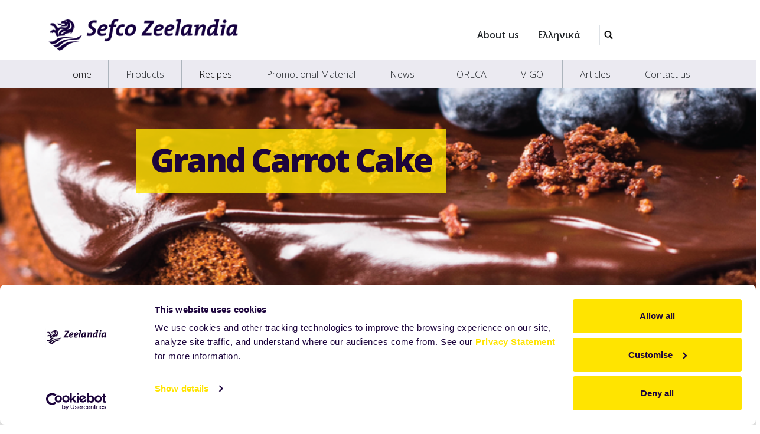

--- FILE ---
content_type: text/html;charset=utf-8
request_url: https://www.sefcozeelandia.gr/en/recipes/keik/grand-carrot-cake
body_size: 7957
content:
<!DOCTYPE html>
<html xmlns="http://www.w3.org/1999/xhtml" lang="en" xml:lang="en">
  <head><meta http-equiv="Content-Type" content="text/html; charset=UTF-8" />
    <title>Grand Carrot Cake — English</title>
    <meta name="viewport" content="width=device-width, initial-scale=1" />

    <link rel="apple-touch-icon" sizes="180x180" href="/++theme++zeelandia-theme/favicons/apple-touch-icon.png" />
    <link rel="icon" type="image/png" sizes="32x32" href="/++theme++zeelandia-theme/favicons/favicon-32x32.png" />
    <link rel="icon" type="image/png" sizes="16x16" href="/++theme++zeelandia-theme/favicons/favicon-16x16.png" />
    <link rel="manifest" href="/++theme++zeelandia-theme/favicons/site.webmanifest" />
    <link rel="mask-icon" href="/++theme++zeelandia-theme/favicons/safari-pinned-tab.svg" color="#23063A" />
    <link rel="shortcut icon" href="/++theme++zeelandia-theme/favicons/favicon.ico" />
    <meta name="msapplication-TileColor" content="#ff0000" />
    <meta name="msapplication-config" content="/++theme++zeelandia-theme/favicons/browserconfig.xml" />
    <meta name="theme-color" content="#ffffff" />

  <meta charset="utf-8" /><meta property="og:title" content="Grand Carrot Cake" /><meta property="twitter:title" content="Grand Carrot Cake" /><meta property="og:url" content="https://www.sefcozeelandia.gr/en/recipes/keik/grand-carrot-cake" /><meta property="twitter:card" content="summary" /><meta property="og:type" content="website" /><meta property="og:site_name" content="Sefco Zeelandia" /><meta property="twitter:image" content="https://www.sefcozeelandia.gr/@@site-logo/logo-s.png" /><meta property="og:image" content="https://www.sefcozeelandia.gr/@@site-logo/logo-s.png" /><meta name="twitter:card" content="summary" /><meta property="og:site_name" content="Sefco Zeelandia website" /><meta property="og:title" content="Grand Carrot Cake" /><meta property="og:type" content="website" /><meta property="fb:app_id" content="https://www.facebook.com/sefcozeelandia" /><meta property="og:article:publisher" content="https://www.facebook.com/sefcozeelandia" /><meta property="og:description" content="" /><meta property="og:url" content="https://www.sefcozeelandia.gr/en/recipes/keik/grand-carrot-cake" /><meta property="og:image" content="https://www.sefcozeelandia.gr/@@site-logo/logo-s.png" /><meta property="og:image:type" content="image/png" /><meta name="robots" content="all" /><meta name="viewport" content="width=device-width, initial-scale=1.0" /><meta name="generator" content="Plone - https://plone.org/" /><link rel="canonical" href="https://www.sefcozeelandia.gr/en/recipes/keik/grand-carrot-cake" /><link rel="preload icon" type="image/vnd.microsoft.icon" href="https://www.sefcozeelandia.gr/en/favicon.ico?name=favicon.ico" /><link rel="mask-icon" href="https://www.sefcozeelandia.gr/en/favicon.ico?name=favicon.ico" /><link href="https://www.sefcozeelandia.gr/en/@@search" rel="search" title="Search this site" /><link data-bundle="cookiecuttr" href="https://www.sefcozeelandia.gr/++webresource++f5a0eee3-7c8f-5721-a078-1dbb30363511/++resource++collective.cookiecuttr/cookiecuttr.min.css" media="all" rel="stylesheet" type="text/css" /><link data-bundle="easyform" href="https://www.sefcozeelandia.gr/++webresource++b6e63fde-4269-5984-a67a-480840700e9a/++resource++easyform.css" media="all" rel="stylesheet" type="text/css" /><link data-bundle="easyformplugin.fields" href="https://www.sefcozeelandia.gr/++webresource++f14745e6-bd42-5fb0-a7bf-7b9e165a52f7/++plone++easyformplugin.fields/styles.css" media="all" rel="stylesheet" type="text/css" /><link data-bundle="mosaic-css" href="https://www.sefcozeelandia.gr/++webresource++194c6646-85f9-57d9-9c89-31147d080b38/++plone++mosaic/mosaic.min.css" media="all" rel="stylesheet" type="text/css" /><link data-bundle="multilingual" href="https://www.sefcozeelandia.gr/++webresource++4b25ebfe-4288-5cbe-b3d2-cfa66e33cd82/++resource++plone.app.multilingual.stylesheet/multilingual.css" media="all" rel="stylesheet" type="text/css" /><link data-bundle="plone-fullscreen" href="https://www.sefcozeelandia.gr/++webresource++ac83a459-aa2c-5a45-80a9-9d3e95ae0847/++plone++static/plone-fullscreen/fullscreen.css" media="all" rel="stylesheet" type="text/css" /><link data-bundle="diazo" href="https://www.sefcozeelandia.gr/++webresource++ed277317-f358-57de-98c0-e6795d653492//++theme++zeelandia-theme/styles/theme.min.css" media="all" rel="stylesheet" type="text/css" /><script async="True" data-bundle="plone-fullscreen" integrity="sha384-yAbXscL0aoE/0AkFhaGNz6d74lDy9Cz7PXfkWNqRnFm0/ewX0uoBBoyPBU5qW7Nr" src="https://www.sefcozeelandia.gr/++webresource++6aa4c841-faf5-51e8-8109-90bd97e7aa07/++plone++static/plone-fullscreen/fullscreen.js"></script><script data-bundle="plone" integrity="sha384-cnA8kdo1DYrIIzDegVsBQQFCz6wyGmvKp9f87eyZZS8eIrGFYO1k/S+yQLMMN2Fi" src="https://www.sefcozeelandia.gr/++webresource++8528090d-5bd4-5b0f-bca4-a8d85714dded/++plone++static/bundle-plone/bundle.min.js"></script><script data-bundle="cookiecuttr-cookie" integrity="sha384-tPzOFrTqRSISW6+8YQ4vabyv+lAgTiNUKY8t3xMfSqCAh+vjPmZ8v/Oc/pplOYjV" src="https://www.sefcozeelandia.gr/++webresource++f60dd4a4-3fe8-5759-a1c8-f17c9abbbf4a/++resource++collective.cookiecuttr/jquery.cookie.js"></script><script data-bundle="cookiecuttr" integrity="sha384-jVKeRd+mjHdwCtQdTRwpN+B4lM57l0q+hMEE8nvCiz6kuKH2mrpXZmHDaw2v+tTe" src="https://www.sefcozeelandia.gr/++webresource++94329de3-ffb4-5b73-98d9-5ac6f6c76458/++resource++collective.cookiecuttr/cookiecuttr.min.js"></script><script data-bundle="zeelandia-bundle" integrity="sha384-9kFosZ4r++2FX7XWWJxpKtuwadahytBYxbwZsc5581Eu0ekPMyVGqEwBDZiOyu2Z" src="https://www.sefcozeelandia.gr/++webresource++3976c3fd-8a01-587d-8009-38515715df78/++theme++zeelandia-theme/static/zeelandia_theme.js"></script></head>

  <body class="d-flex flex-column h-100 col-content frontend icons-on no-portlet-columns portaltype-folder section-recipes site-en subsection-keik subsection-keik-grand-carrot-cake template-food_listing_view thumbs-on userrole-anonymous viewpermission-view" id="visual-portal-wrapper" dir="ltr" data-base-url="https://www.sefcozeelandia.gr/en/recipes/keik/grand-carrot-cake" data-view-url="https://www.sefcozeelandia.gr/en/recipes/keik/grand-carrot-cake" data-portal-url="https://www.sefcozeelandia.gr" data-i18ncatalogurl="https://www.sefcozeelandia.gr/plonejsi18n" data-pat-plone-modal="{&quot;actionOptions&quot;: {&quot;displayInModal&quot;: false}}" data-pat-pickadate="{&quot;date&quot;: {&quot;selectYears&quot;: 200}, &quot;time&quot;: {&quot;interval&quot;: 5 } }"><div class="outer-wrapper flex-shrink-0">
      <header id="content-header" class="container d-flex pt-3 flex-column justify-content-between align-items-lg-start flex-lg-row">

        <div id="portal-top" class="mb-3 d-flex justify-content-end">
        

<div id="portal-searchbox" class="d-flex flex-column position-relative"></div>

  




      </div>

        <div id="portal-logo-wrapper" class="pt-0 pt-lg-3 pb-3 d-flex justify-content-between align-items-center order-lg-first w-100">
          <a id="portal-logo" title="English" href="https://www.sefcozeelandia.gr/en">
  <img alt="Sefco Zeelandia website" src="https://www.sefcozeelandia.gr/@@site-logo/logo-s.png" title="Sefco Zeelandia website" /></a>
          <div class="navbar navbar-simple navbar-expand-lg">
            <button class="navbar-toggler navbar-light" type="button" data-bs-toggle="offcanvas" data-bs-target="#offcanvasNavbar" aria-controls="offcanvasNavbar" aria-label="Toggle navigation">
              <span class="navbar-toggler-icon "></span>
            </button>
          </div>
          <div class="navbar navbar-simple d-none d-lg-flex align-items-center" id="header-nav-wrapper">
            <ul class="navbar-nav flex-lg-row header-small-nav ms-3 me-3 position-relative" id="header-nav-links">
  <li class="nav-item">
  <a href="https://www.sefcozeelandia.gr/en/about-us" class="nav-link" target="">About us</a>
  </li>
</ul>
            <ul class="navbar-nav flex-lg-row lang-wrapper header-small-nav position-relative"><li class="nav-item language-switch"><a href="https://www.sefcozeelandia.gr/@@multilingual-selector/234d837a5bb445b6985eee082a4631e9/el?set_language=el" class="nav-link">  
          
          Ελληνικά
        </a></li></ul>
            <div id="portal-header-searchbox" class="portal-searchbox d-flex flex-column position-relative ms-4">

  <form id="searchGadget_form" action="https://www.sefcozeelandia.gr/en/@@search" role="search" class="d-flex pat-livesearch show_images " data-pat-livesearch="ajaxUrl:https://www.sefcozeelandia.gr/en/@@ajax-search">
    <div class="search-btn"></div>
    <input name="SearchableText" type="text" size="18" id="searchGadget" title="Search Site" class="searchField form-control" />

    <button class="searchButton btn btn-outline-light ms-2 d-none" type="submit">Search</button>

    <div id="portal-advanced-search" class="hiddenStructure">
      <a href="https://www.sefcozeelandia.gr/en/@@search">Advanced Search…</a>
    </div>

  </form>

</div>
          </div>
        </div>

      </header>

      <div id="mainnavigation-wrapper">
        <div id="mainnavigation">
          <nav class="navbar navbar-expand-lg navbar-main pat-navigationmarker" id="portal-globalnav-wrapper">
            <div class="container">
              <div class="offcanvas offcanvas-end" tabindex="-1" id="offcanvasNavbar" aria-labelledby="offcanvasNavbarLabel">
                <div class="offcanvas-header justify-content-end">
                  <button type="button" class="btn-close btn-close-dark text-reset" data-bs-dismiss="offcanvas" aria-label="Close"></button>
                </div>
                <div class="offcanvas-body align-items-center">
                  <ul class="navbar-nav me-auto" id="portal-globalnav">
    <li class="index_html nav-item"><a href="https://www.sefcozeelandia.gr/en" class="state-None nav-link">Home</a></li><li class="products nav-item"><a href="https://www.sefcozeelandia.gr/en/products" class="state-published nav-link">Products</a></li><li class="recipes nav-item"><a href="https://www.sefcozeelandia.gr/en/recipes" class="state-published nav-link">Recipes</a></li><li class="promotional-material nav-item"><a href="https://www.sefcozeelandia.gr/en/promotional-material" class="state-published nav-link">Promotional Material</a></li><li class="nea nav-item"><a href="https://www.sefcozeelandia.gr/en/nea" class="state-published nav-link">News</a></li><li class="horeca nav-item"><a href="https://www.sefcozeelandia.gr/en/horeca" class="state-published nav-link">HORECA</a></li><li class="v-go-1 nav-item"><a href="https://www.sefcozeelandia.gr/en/v-go-1" class="state-published nav-link">V-GO!</a></li><li class="chrisima-arthra nav-item"><a href="https://www.sefcozeelandia.gr/en/chrisima-arthra" class="state-published nav-link">Articles</a></li><li class="copy_of_epikoinonia nav-item"><a href="https://www.sefcozeelandia.gr/en/copy_of_epikoinonia" class="state-published nav-link">Contact us</a></li>
  
  <li class="nav-item d-block d-md-none">
  <a href="https://www.sefcozeelandia.gr/en/about-us" class="nav-link" target="">About us</a>
  </li>
</ul>
                  
                  <ul class="lang-wrapper navbar-nav position-relative header-small-nav d-lg-none"><li class="nav-item language-switch"><a href="https://www.sefcozeelandia.gr/@@multilingual-selector/234d837a5bb445b6985eee082a4631e9/el?set_language=el" class="nav-link">  
          
          Ελληνικά
        </a></li></ul>

                  <div id="portal-searchbox" class="portal-searchbox mt-3 d-lg-none">

  <form id="searchGadget_form" action="https://www.sefcozeelandia.gr/en/@@search" role="search" class="d-flex pat-livesearch show_images " data-pat-livesearch="ajaxUrl:https://www.sefcozeelandia.gr/en/@@ajax-search">
    <div class="search-btn"></div>
    <input name="SearchableText" type="text" size="18" id="searchGadget" title="Search Site" class="searchField form-control" />

    <button class="searchButton btn btn-outline-light ms-2 d-none" type="submit">Search</button>

    <div id="portal-advanced-search" class="hiddenStructure">
      <a href="https://www.sefcozeelandia.gr/en/@@search">Advanced Search…</a>
    </div>

  </form>

</div>
                </div>
              </div>
            </div>
          </nav>
        </div>
      </div>

      <div id="hero" class="principal">
        <div class="container">
          <div class="gigantic">
          </div>
        </div>
      </div>

      <div id="above-content-wrapper">
        <div id="above-content">
        </div>
      </div>

      <div class="container">
        <div class="row">
          <aside id="global_statusmessage" class="col-12">
      

      <div>
      </div>
    </aside>
        </div>
        <main id="main-container" class="row">
          <section id="portal-column-content">

      

      

        

          <article id="content">

            

              <header>

                <div id="viewlet-above-content-title"><span id="social-tags-body" itemscope="" itemtype="http://schema.org/WebPage" style="display: none">
  <span itemprop="name">Grand Carrot Cake</span>
  <span itemprop="description"></span>
  <span itemprop="url">https://www.sefcozeelandia.gr/en/recipes/keik/grand-carrot-cake</span>
  <span itemprop="image">https://www.sefcozeelandia.gr/@@site-logo/logo-s.png</span>
</span>




</div>

                
  
      

        <section class="sub-page-header">
            <div class="header-bg">
              <img src="https://www.sefcozeelandia.gr/en/recipes/keik/@@images/image-1280-b2ba5010a21fe591fd3b6511074c8265.png" alt="Cake" title="Cake" height="263" width="1280" class="d-none d-md-block" />
              <img src="https://www.sefcozeelandia.gr/en/recipes/keik/@@images/image-768-d3b70e3803d2ce82fdd4fe9794ecedda.png" alt="Cake" title="Cake" height="340" width="768" class="d-block d-md-none" />
            </div>
            <div class="header-content">
              <h1 class="header-h"><strong>Grand Carrot Cake</strong></h1>
            </div>
        </section>
      
      
  


                <div id="viewlet-below-content-title"><div class="container">
  <div class="row">
    <div class="col-sm-12">
        
    </div>
  </div>
</div>
</div>

                
  
    <div class="container">
      <div id="breadcrumbs"><div id="breadcrumb">

<div class="row">
  <div class="breadcrumb">
    <a class="breadcrumb-link" href="https://www.sefcozeelandia.gr/en">Home</a>
    
        
          <a href="https://www.sefcozeelandia.gr/en/recipes" class="breadcrumb-link">Recipes</a>
          
      
    
        
          <a href="https://www.sefcozeelandia.gr/en/recipes/keik" class="breadcrumb-link">Cake</a>
          
      
    
        
          
          <a href="https://www.sefcozeelandia.gr/en/recipes/keik/grand-carrot-cake" class="breadcrumb-link active">Grand Carrot Cake</a>
      
    
  </div>
</div>
</div>
</div>
      <p></p>
    </div>
  


                <div id="viewlet-below-content-description"></div>

              </header>

              <div id="viewlet-above-content-body"></div>

              <div id="content-core">
                

<section class="recipes-section">
  <div class="container">

  

  
    

      <div class="filters-wrapper mt-5 mb-4 pb-3 border-bottom border-primary" id="flfilter">
        <form class="row gx-3 gy-2 align-items-center" method="get" action="https://www.sefcozeelandia.gr/en/recipes/keik/grand-carrot-cake#flfilter">
          <label class="sort-txt col-form-label col-auto">Sort on:</label>
          <div class="sort-wrapper col-sm-auto pe-sm-4">
            <select class="form-select w-sm-auto" name="sort_on">
              
                <option value="effective">Newest</option>
              
                <option value="sortable_title">Alphabetical</option>
              
            </select>
          </div>

          <div class="search-wrapper col-sm-auto pe-sm-4 d-flex">
            <input class="form-control" type="text" method="get" name="searchterm" placeholder="Search in Grand Carrot Cake" />
            <button class="btn btn-light search-btn" search="search"><img src="++theme++zeelandia-theme/img/search-ic.svg" width="16" height="16" alt="search" /></button>
          </div>

          <div class="pagination-wrapper col d-flex justify-content-end">
            

      <!-- Navigation, at least for the recipe listing view -->


  




    
          </div>

          
        </form>
      </div>

      
        <div class="recipes-wrapper row row-cols-sm-2 row-cols-lg-3 g-5">
          
            <div class="col">
              
                <div class="card content-card section-state-published recipe  white h-100" data-content="New">
                  <div class="card-img-top">
                    <a href="https://www.sefcozeelandia.gr/en/recipes/keik/grand-carrot-cake/basilopita">
                       <img src="https://www.sefcozeelandia.gr/en/recipes/keik/grand-carrot-cake/basilopita/@@images/image-400-419c58a431d7db30a129169e1c580c0f.png" alt="Christmas Carrot Cake" title="Christmas Carrot Cake" height="250" width="400" />
                    </a>
                  </div>
                  <div class="card-body">
                       
                      <a href="https://www.sefcozeelandia.gr/en/recipes/keik/grand-carrot-cake/basilopita">
                        <h5 class="card-title">Christmas Carrot Cake</h5>
                        
                      </a>
                      <p class="card-text">A fun way to dress up the old favourite, carrot cake.</p>
                  </div>
                  <div class="card-footer">
                    <a class="btn btn-yellow btn-sm btn-animated" href="https://www.sefcozeelandia.gr/en/recipes/keik/grand-carrot-cake/basilopita">read <strong>more</strong></a>
                  </div>
                </div>
              
            </div>
          
        </div>
      

      <div class="row mt-4">
             <div class="pagination-wrapper col d-flex justify-content-end">
          

      <!-- Navigation, at least for the recipe listing view -->


  




    
        </div>
      </div>
      
        
      

    
  
  </div>
</section>
  

              </div>

              <div id="viewlet-below-content-body">


</div>

            
            <footer>
              <div id="viewlet-below-content">



<div class="col-sm-12 social-print-row">
  <div class="detail-bottom">
    <div class="overview-link">
      <a href="#" class="btn btn-yellow small" onclick="window.history.back()"> <strong>&lt;&lt;</strong> </a>
    </div>
    <div class="print-btn">
      <a id="zee_print_button" href="#" class="btn btn-yellow small" onclick="window.print();return false;">
        <strong>Print</strong></a>
    </div>
    <div class="social-wrapper">

      <!-- Sharingbutton Twitter -->
      <a class="resp-sharing-button__link" href="https://twitter.com/intent/tweet/?text=Grand%20Carrot%20Cake&amp;url=https%3A//www.sefcozeelandia.gr/en/recipes/keik/grand-carrot-cake" target="_blank" aria-label="" rel="noopener noreferrer">
        <div class="resp-sharing-button resp-sharing-button--twitter resp-sharing-button--small">
          <div aria-hidden="true" class="resp-sharing-button__icon resp-sharing-button__icon--solid">
            <svg xmlns="http://www.w3.org/2000/svg" width="24" height="24" viewbox="0 0 24 24">
              <path d="M23.44 4.83c-.8.37-1.5.38-2.22.02.93-.56.98-.96 1.32-2.02-.88.52-1.86.9-2.9 1.1-.82-.88-2-1.43-3.3-1.43-2.5 0-4.55 2.04-4.55 4.54 0 .36.03.7.1 1.04-3.77-.2-7.12-2-9.36-4.75-.4.67-.6 1.45-.6 2.3 0 1.56.8 2.95 2 3.77-.74-.03-1.44-.23-2.05-.57v.06c0 2.2 1.56 4.03 3.64 4.44-.67.2-1.37.2-2.06.08.58 1.8 2.26 3.12 4.25 3.16C5.78 18.1 3.37 18.74 1 18.46c2 1.3 4.4 2.04 6.97 2.04 8.35 0 12.92-6.92 12.92-12.93 0-.2 0-.4-.02-.6.9-.63 1.96-1.22 2.56-2.14z"></path>
            </svg>
          </div>
        </div>
      </a>

      <!-- Sharingbutton LinkedIn -->
      <a class="resp-sharing-button__link" href="https://www.linkedin.com/shareArticle?mini=true&amp;url=https%3A//www.sefcozeelandia.gr/en/recipes/keik/grand-carrot-cake&amp;title=Grand%20Carrot%20Cake&amp;summary=&amp;source=Zeelandia" target="_blank" aria-label="" rel="noopener noreferrer">
        <div class="resp-sharing-button resp-sharing-button--linkedin resp-sharing-button--small">
          <div aria-hidden="true" class="resp-sharing-button__icon resp-sharing-button__icon--solid">
            <svg xmlns="http://www.w3.org/2000/svg" width="24" height="24" viewbox="0 0 24 24">
              <path d="M6.5 21.5h-5v-13h5v13zM4 6.5C2.5 6.5 1.5 5.3 1.5 4s1-2.4 2.5-2.4c1.6 0 2.5 1 2.6 2.5 0 1.4-1 2.5-2.6 2.5zm11.5 6c-1 0-2 1-2 2v7h-5v-13h5V10s1.6-1.5 4-1.5c3 0 5 2.2 5 6.3v6.7h-5v-7c0-1-1-2-2-2z"></path>
            </svg>
          </div>
        </div>
      </a>

      <!-- Sharingbutton Facebook -->
      <a class="resp-sharing-button__link" href="https://www.facebook.com/sharer/sharer.php?u=https%3A//www.sefcozeelandia.gr/en/recipes/keik/grand-carrot-cake" target="_self" aria-label="" rel="noopener noreferrer">
        <div class="resp-sharing-button resp-sharing-button--facebook resp-sharing-button--small">
          <div aria-hidden="true" class="resp-sharing-button__icon resp-sharing-button__icon--solid">
           <svg xmlns="http://www.w3.org/2000/svg" width="24" height="24" viewbox="0 0 24 24"><path d="M19 0h-14c-2.761 0-5 2.239-5 5v14c0 2.761 2.239 5 5 5h14c2.762 0 5-2.239 5-5v-14c0-2.761-2.238-5-5-5zm-3 7h-1.924c-.615 0-1.076.252-1.076.889v1.111h3l-.238 3h-2.762v8h-3v-8h-2v-3h2v-1.923c0-2.022 1.064-3.077 3.461-3.077h2.539v3z"></path></svg>
          </div>
        </div>
      </a>
      <!-- Sharingbutton E-Mail -->
      <a class="resp-sharing-button__link" href="mailto:?subject=Grand%20Carrot%20Cake&amp;body=%20-%20https%3A//www.sefcozeelandia.gr/en/recipes/keik/grand-carrot-cake" target="_self" aria-label="">
        <div class="resp-sharing-button resp-sharing-button--email resp-sharing-button--small">
          <div aria-hidden="true" class="resp-sharing-button__icon resp-sharing-button__icon--solid">
            <svg xmlns="http://www.w3.org/2000/svg" width="24" height="24" viewbox="0 0 24 24">
              <path d="M22 4H2C.9 4 0 4.9 0 6v12c0 1.1.9 2 2 2h20c1.1 0 2-.9 2-2V6c0-1.1-.9-2-2-2zM7.25 14.43l-3.5 2c-.08.05-.17.07-.25.07-.17 0-.34-.1-.43-.25-.14-.24-.06-.55.18-.68l3.5-2c.24-.14.55-.06.68.18.14.24.06.55-.18.68zm4.75.07c-.1 0-.2-.03-.27-.08l-8.5-5.5c-.23-.15-.3-.46-.15-.7.15-.22.46-.3.7-.14L12 13.4l8.23-5.32c.23-.15.54-.08.7.15.14.23.07.54-.16.7l-8.5 5.5c-.08.04-.17.07-.27.07zm8.93 1.75c-.1.16-.26.25-.43.25-.08 0-.17-.02-.25-.07l-3.5-2c-.24-.13-.32-.44-.18-.68s.44-.32.68-.18l3.5 2c.24.13.32.44.18.68z"></path>
            </svg>
          </div>
        </div>
      </a>





    </div>
  </div>
</div>






</div>
            </footer>
          </article>
        
      

      
    </section>
          <!-- <aside id="portal-column-one">
          </aside> -->
          <!-- <aside id="portal-column-two" role="complementary">
          </aside> -->
        </main>
        <!--/row-->
      </div>
      <!--/container-->

    </div><!--/outer-wrapper --><footer id="portal-footer-wrapper">
      <div id="portal-footer" class="container">
        <div class="row">
          <div class="col-sm-2">
            <div class="f-menu">
  <div class="f-menu-link">
    <a href="https://www.sefcozeelandia.gr/en/" target="">Home</a>
  </div>
  <div class="f-menu-link">
    <a href="https://www.sefcozeelandia.gr/en/products" target="">Products</a>
  </div>
  <div class="f-menu-link">
    <a href="https://www.sefcozeelandia.gr/en/recipes" target="">Recipes</a>
  </div>
  <div class="f-menu-link">
    <a href="https://www.sefcozeelandia.gr/en/about-us" target="">About us</a>
  </div>
</div>
          </div>
            <div class="col-xs-12 col-sm-3 company-info line">
  <div class="d-none d-md-block">
    <p><strong>Διεύθυνση</strong></p>
<p>Αγίου Δημητρίου<br />Θέση Γιαλού, Τ.Θ. 16<br />T.K. 190 04, Σπάτα Αττικής</p>
<p><a href="tel:+31-111-419000" data-linktype="external" data-val="tel:+31-111-419000">+30 210 6633662</a></p>
<p> </p>
<p>Υποκατάστημα Θεσσαλονίκης</p>
<p><strong>Διεύθυνση:</strong><br />Ηπείρου 18<br />Καλοχώρι, Θεσσαλονίκη<br />T.K 570 09</p>
<p><a href="tel:+30 2310 778770" data-linktype="external" data-val="tel:+30 2310 778770">+30 2310 778770</a></p>
  </div>
  <div class="d-block d-md-none company-info-mobile">
    
  </div>
</div>
          <div class="col-sm-4 line">
            <div class="f-contact-form">
      <p class="f-contact-h">Contact us directly</p>
        <div>
        
        <form method="get" action="https://www.sefcozeelandia.gr/en/epikoinonia/form">
        <br />
        <button class="cta-button-yellow submit" type="submit" name="submit">Get in touch</button>
    </form></div>
  </div>
              
          </div>
          <div class="col-sm-3 line">
            <div class="f-social-wrapper">
              <div class="f-logo">
                <img src="/++theme++zeelandia-theme/img/zeelandia-w.svg" alt="" />
              </div>
              <div class="f-social">
  <p class="social-h"><span>Follow us on</span> <strong><span>Social Media</span></strong></p>
  
  <span class="soc-img"><a href="https://facebook.com/sefcozeelandia"><img src="/++theme++zeelandia-theme/img/facebook.svg" alt="Facebook" /></a></span>
  <span class="soc-img"><a href="https://www.youtube.com/channel/UC8fPOhR6dH0B28U4-yRZafw?view_as=subscriber"><img src="/++theme++zeelandia-theme/img/youtube.svg" alt="YouTube" /></a></span>
  <span class="soc-img"><a href="https://www.linkedin.com/company/sefcozeelandia"><img src="/++theme++zeelandia-theme/img/linkedin-t.png" alt="LinkedIn" /></a></span>
  <span class="soc-img"><a href="https://www.instagram.com/sefcozeelandia"><img src="/++theme++zeelandia-theme/img/instagram.png" alt="Instagram" /></a></span>
</div>
            </div>
          </div>
        </div>
      </div>

      <div id="portal-colophon" class="f-bottom">
     <p class="bottom-txt">Part of Royal Zeelandia Group BV |
         
            
        
            
              <a href="https://www.sefcozeelandia.gr/en/disclaimer">Disclaimer</a> |
 
              <a href=" https://www.sefcozeelandia.gr/en/privacy-statement">Privacy Statement</a> |
            
        
        
        <a href="mailto:mail@sefcozeelandia.gr">mail@sefcozeelandia.gr</a>
      </p>
    </div>
    </footer><!-- Google Tag Manager -->
<script>(function(w,d,s,l,i){w[l]=w[l]||[];w[l].push({'gtm.start':
new Date().getTime(),event:'gtm.js'});var f=d.getElementsByTagName(s)[0],
j=d.createElement(s),dl=l!='dataLayer'?'&l='+l:'';j.async=true;j.src=
'https://www.googletagmanager.com/gtm.js?id='+i+dl;f.parentNode.insertBefore(j,f);
})(window,document,'script','dataLayer','GTM-5KCCJSDD');</script>
<!-- End Google Tag Manager --></body>
</html>